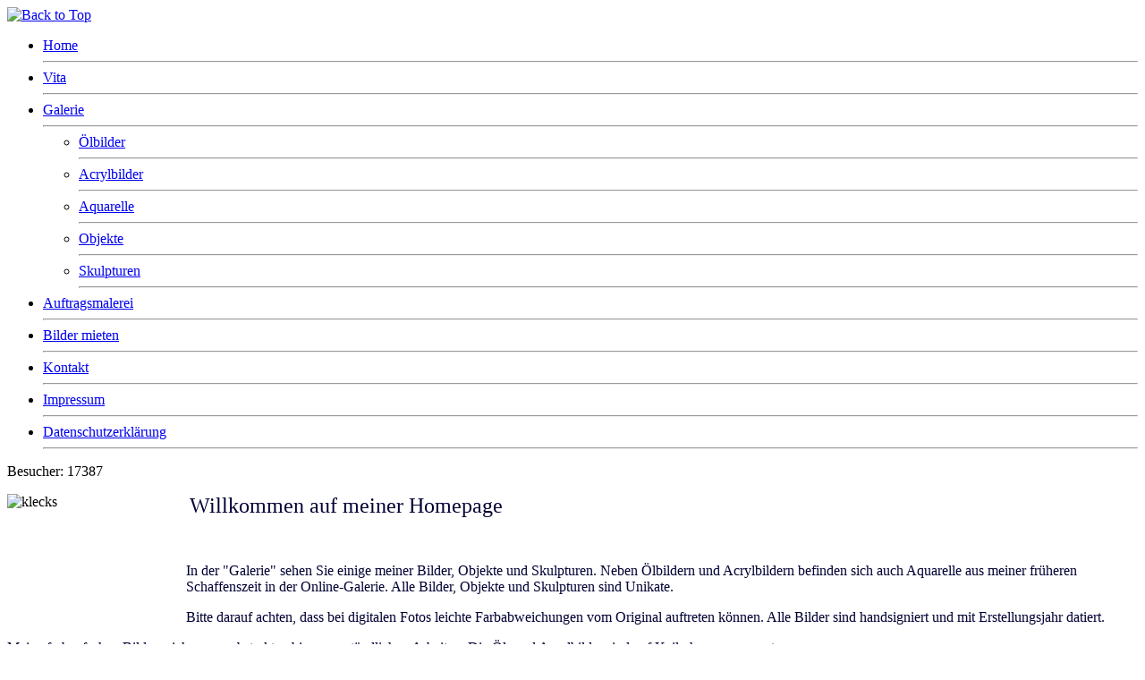

--- FILE ---
content_type: text/html; charset=utf-8
request_url: https://astrid-schewe.de/astrid/index.php
body_size: 3032
content:
<!DOCTYPE html>
<html xmlns="//www.w3.org/1999/xhtml" xml:lang="de-de" lang="de-de" dir="ltr">
<head>
<meta charset="utf-8">
	<meta name="author" content="Astrid">
	<meta name="description" content="In der Galerie sehen Sie einige meiner Bilder, Objekte und Skulpturen. Neben Ölbildern und Acrylbildern befinden sich auch Aquarelle aus meiner früheren Schaffe">
	<meta name="generator" content="Joomla! - Open Source Content Management">
	<title>Home</title>
	<link href="/astrid/favicon.ico" rel="icon" type="image/vnd.microsoft.icon">
<link href="/astrid/media/vendor/joomla-custom-elements/css/joomla-alert.min.css?0.4.1" rel="stylesheet">
	<link href="/astrid/templates/astrid-v4/css/bootstrap.css" rel="stylesheet">
	<link href="/astrid/templates/astrid-v4/css/template.css" rel="stylesheet">
	<link href="/astrid/media/vendor/fontawesome-free/css/fontawesome.min.css" rel="stylesheet">
	<link href="/astrid/media/system/css/joomla-fontawesome.min.css" rel="stylesheet">
	<link href="/astrid/modules/mod_visitorcounter/css/visitorcounter.css" rel="stylesheet">
<script src="/astrid/media/vendor/jquery/js/jquery.min.js?3.7.1"></script>
	<script src="/astrid/media/legacy/js/jquery-noconflict.min.js?504da4"></script>
	<script type="application/json" class="joomla-script-options new">{"joomla.jtext":{"ERROR":"Fehler","MESSAGE":"Nachricht","NOTICE":"Hinweis","WARNING":"Warnung","JCLOSE":"Schließen","JOK":"OK","JOPEN":"Öffnen"},"system.paths":{"root":"\/astrid","rootFull":"https:\/\/astrid-schewe.de\/astrid\/","base":"\/astrid","baseFull":"https:\/\/astrid-schewe.de\/astrid\/"},"csrf.token":"615ca7af33239ff38cc92498b5e37033"}</script>
	<script src="/astrid/media/system/js/core.min.js?a3d8f8"></script>
	<script src="/astrid/media/system/js/messages.min.js?9a4811" type="module"></script>
	<script src="https://astrid-schewe.de/astrid//templates/astrid-v4/js/jui/bootstrap.min.js"></script>
	<script src="https://astrid-schewe.de/astrid/templates/astrid-v4/js/totop.js"></script>
	<script src="https://astrid-schewe.de/astrid/templates/astrid-v4/js/tt_animation.js"></script>
	<script src="https://astrid-schewe.de/astrid/templates/astrid-v4/js/customjs.js"></script>
	<script src="https://astrid-schewe.de/astrid/templates/astrid-v4/js/height.js"></script>
	<script type="application/ld+json">{"@context":"https://schema.org","@graph":[{"@type":"Organization","@id":"https://astrid-schewe.de/astrid/#/schema/Organization/base","name":"Astrid-Schewe","url":"https://astrid-schewe.de/astrid/"},{"@type":"WebSite","@id":"https://astrid-schewe.de/astrid/#/schema/WebSite/base","url":"https://astrid-schewe.de/astrid/","name":"Astrid-Schewe","publisher":{"@id":"https://astrid-schewe.de/astrid/#/schema/Organization/base"}},{"@type":"WebPage","@id":"https://astrid-schewe.de/astrid/#/schema/WebPage/base","url":"https://astrid-schewe.de/astrid/index.php","name":"Home","description":"In der Galerie sehen Sie einige meiner Bilder, Objekte und Skulpturen. Neben Ölbildern und Acrylbildern befinden sich auch Aquarelle aus meiner früheren Schaffe","isPartOf":{"@id":"https://astrid-schewe.de/astrid/#/schema/WebSite/base"},"about":{"@id":"https://astrid-schewe.de/astrid/#/schema/Organization/base"},"inLanguage":"de-DE"},{"@type":"Article","@id":"https://astrid-schewe.de/astrid/#/schema/com_content/article/1","name":"Home","headline":"Home","inLanguage":"de-DE","isPartOf":{"@id":"https://astrid-schewe.de/astrid/#/schema/WebPage/base"}}]}</script>

<meta name="viewport" content="width=device-width, initial-scale=1">
<style type="text/css">
@media (min-width:1024px){header .ttr_title_style, header .ttr_title_style a, header .ttr_title_style a:link, header .ttr_title_style a:visited, header .ttr_title_style a:hover {
font-size:28px;
}
.ttr_slogan_style {
font-size:16px;
}
h1.ttr_block_heading, h2.ttr_block_heading, h3.ttr_block_heading, h4.ttr_block_heading, h5.ttr_block_heading, h6.ttr_block_heading, p.ttr_block_heading {
font-size:14px;
color: #333333;}
h1.ttr_verticalmenu_heading, h2.ttr_verticalmenu_heading, h3.ttr_verticalmenu_heading, h4.ttr_verticalmenu_heading, h5.ttr_verticalmenu_heading, h6.ttr_verticalmenu_heading, p.ttr_verticalmenu_heading {
font-size:14px;
color: #ffffff;}
footer#ttr_footer #ttr_copyright a:not(.btn),#ttr_copyright a {
font-size:14px;
color: #ffffff;}
#ttr_footer_designed_by_links span#ttr_footer_designed_by {
font-size:14px;
color: #ffffff;}
 footer#ttr_footer #ttr_footer_designed_by_links a:not(.btn) , footer#ttr_footer_designed_by_links a:link:not(.btn), footer#ttr_footer_designed_by_links a:visited:not(.btn), footer#ttr_footer_designed_by_links a:hover:not(.btn) {
font-size:14px;
color: #ffffff;}
}
}
</style>
<style type="text/css"></style><!--[if lte IE 8]>
<link rel="stylesheet"  href="/astrid/templates/astrid-v4/css/menuie.css" type="text/css"/>
<link rel="stylesheet"  href="/astrid/templates/astrid-v4/css/vmenuie.css" type="text/css"/>
<![endif]-->
<!--[if IE 7]>
<style type="text/css" media="screen">
#ttr_vmenu_items  li.ttr_vmenu_items_parent {display:inline;}
</style>
<![endif]-->
<!--[if lt IE 9]>
$doc->addScript($template_path.'/js/html5shiv.js');
$doc->addScript($template_path.'/js/respond.js');
<![endif]-->
</head>
<body>
<div class="totopshow">
<a href="#" class="back-to-top"><img alt="Back to Top" src="https://astrid-schewe.de/astrid/templates/astrid-v4/images/gototop.png"/></a>
</div>
<div class="margin_collapsetop"></div>
<div class="margin_collapsetop"></div>
<div id="ttr_page" class="container g-0">
<div class="ttr_banner_header">
</div>
<div class="margin_collapsetop"></div>
<header id="ttr_header">
<div class="margin_collapsetop"></div>
<div id="ttr_header_inner">
<div class="ttr_header_element_alignment container g-0">
<div class="ttr_images_container">
</div>
</div>
<div class="ttr_images_container">
<div class="ttr_header_logo ">
</div>
</div>
</div>
</header>
<div class="ttr_banner_header">
</div>
<div class="ttr_banner_menu">
</div>
<div class="margin_collapsetop"></div>
<div class="ttr_banner_menu">
</div>
<div id="ttr_content_and_sidebar_container">
<aside id="ttr_sidebar_left">
<div id="ttr_sidebar_left_margin">
<div class="margin_collapsetop"></div>
<div class="ttr_verticalmenu"><div class="margin_collapsetop"></div><div class="ttr_verticalmenu_without_header"></div><div class="ttr_verticalmenu_content">
<nav class="navbar">
<ul class="ttr_vmenu_items nav nav-pills nav-stacked  ">
<li class="ttr_vmenu_items_parent active dropdown"><a  class="ttr_vmenu_items_parent_link_active " href="/astrid/index.php"  ><span class="menuchildicon"></span>Home</a><hr class="horiz_separator" /></li><li class="ttr_vmenu_items_parent dropdown"><a  class="ttr_vmenu_items_parent_link " href="/astrid/index.php/vita"  ><span class="menuchildicon"></span>Vita</a><hr class="horiz_separator" /></li><li class="ttr_vmenu_items_parent dropdown"><a  class="ttr_vmenu_items_parent_link_arrow dropdown-toggle " href="/astrid/index.php/galerie" data-bs-toggle="dropdown" ><span class="menuchildicon"></span>Galerie</a><hr class="horiz_separator" /><ul role="menu"id="dropdown-menu" class="child collapse dropdown-menu menu-dropdown-styles"><li ><a  href="/astrid/index.php/galerie/oelbilder"  ><span class="menuchildicon"></span>Ölbilder</a><hr class="separator" /></li><li ><a  href="/astrid/index.php/galerie/acrylbilder"  ><span class="menuchildicon"></span>Acrylbilder</a><hr class="separator" /></li><li ><a  href="/astrid/index.php/galerie/aquarelle"  ><span class="menuchildicon"></span>Aquarelle</a><hr class="separator" /></li><li ><a  href="/astrid/index.php/galerie/objekte"  ><span class="menuchildicon"></span>Objekte</a><hr class="separator" /></li><li ><a  href="/astrid/index.php/galerie/skulpturen"  ><span class="menuchildicon"></span>Skulpturen</a><hr class="separator" /></li></ul></li><li class="ttr_vmenu_items_parent dropdown"><a  class="ttr_vmenu_items_parent_link " href="/astrid/index.php/auftragsmalerei"  ><span class="menuchildicon"></span>Auftragsmalerei</a><hr class="horiz_separator" /></li><li class="ttr_vmenu_items_parent dropdown"><a  class="ttr_vmenu_items_parent_link " href="/astrid/index.php/bilder-mieten"  ><span class="menuchildicon"></span>Bilder mieten</a><hr class="horiz_separator" /></li><li class="ttr_vmenu_items_parent dropdown"><a  class="ttr_vmenu_items_parent_link " href="/astrid/index.php/kontakt"  ><span class="menuchildicon"></span>Kontakt</a><hr class="horiz_separator" /></li><li class="ttr_vmenu_items_parent dropdown"><a  class="ttr_vmenu_items_parent_link " href="/astrid/index.php/impressum"  ><span class="menuchildicon"></span>Impressum</a><hr class="horiz_separator" /></li><li class="ttr_vmenu_items_parent dropdown"><a  class="ttr_vmenu_items_parent_link " href="/astrid/index.php/datenschutzerklaerung"  ><span class="menuchildicon"></span>Datenschutzerklärung</a><hr class="horiz_separator" /></li></ul>
</nav>
</div>
</div><div class="visitorcounter ">
                                                        <p>
                Besucher:                <span class="floatright">17387</span>
            </p>
                    </div>
<div class="ttr_sidebar_left_padding"><div class="margin_collapsetop"></div><div class="ttr_block"><div class="margin_collapsetop"></div><div class="ttr_block_without_header"></div><div class="ttr_block_content">
<div id="mod-custom87" class="mod-custom custom">
    <p><img src="/astrid/images/stories/klecks.jpg" alt="klecks" width="200" height="150" style="float: left;" /></p></div>
</div></div><div class="margin_collapsetop"></div></div> 
<div class="margin_collapsetop"></div>
</div>
</aside>
<div id="ttr_content" class="both_columns">
<div id="ttr_content_margin">
<div class="margin_collapsetop"></div>
<div id="system-message-container" aria-live="polite"></div>

<div class="com-content-article item-page"itemscope itemtype="https://schema.org/Article">
<meta itemprop="inLanguage" content="de-DE">
<article class="ttr_post list">
<div class="ttr_post_content_inner">
</div>
<div class="ttr_article">
<p style="text-align: justify;">&nbsp;<span style="color: #000033; font-size: 18pt;">Willkommen auf meiner Homepage<span style="color: #000033; font-size: 18pt;"> <br /></span></span></p>
<p>&nbsp;</p>
<p style="text-align: left;"><span style="color: #000033; font-size: 12pt;">I</span><span style="color: #000033; font-size: 12pt;">n der "Galerie" sehen Sie einige meiner Bilder, Objekte und Skulpturen. Neben Ölbildern und Acrylbildern befinden sich auch Aquarelle aus meiner früheren Schaffenszeit in der Online-Galerie. Alle Bilder, Objekte und Skulpturen sind Unikate. <br /></span></p>
<p style="text-align: left;"><span style="color: #000033; font-size: 12pt;">Bitte darauf achten, dass bei digitalen Fotos leichte Farbabweichungen vom Original auftreten können. Alle Bilder sind handsigniert und mit Erstellungsjahr datiert.</span></p>
<p style="text-align: left;"><span style="color: #000033; font-size: 12pt;">Meine farbenfrohen Bilder reichen von abstrakten bis gegenständlichen Arbeiten. Die Öl- und Acrylbilder sind auf Keilrahmen gespannt.</span></p>
<p style="text-align: left;"><span style="color: #000033; font-size: 12pt;">In meinem „Hausatelier“ finden regelmäßig Ausstellungen statt. Sie können jedoch, nach vorheriger Absprache, auch außerhalb der Ausstellungen mein "Hausatelier" besuchen.</span></p>
<p style="text-align: left;"><span style="color: #000033; font-size: 12pt;">Sollte Ihnen eines meiner Werke gefallen, aber nicht mehr verfügbar sein, ist das kein Problem. Schauen Sie auf Auftragsmalerei um nähere Informationen zu erhalten!</span></p>
<p style="text-align: left;"><span style="color: #000033; font-size: 12pt;">Bei Fragen zu meinen Werken senden Sie mir bitte eine E-Mail oder rufen Sie mich an!</span></p>
<p>&nbsp;</p>
<p><span style="color: #000033; font-size: 12pt;"><img src="/astrid/images/visitenkarten/qrcode.png" alt="qrcode" width="159" height="142" style="margin-right: auto; margin-left: auto; display: block;" /></span></p> <div style="clear:both;"></div>
	</div>
</article>
</div>

<div class="margin_collapsetop"></div>
</div>
</div>
<aside id="ttr_sidebar_right">
<div id="ttr_sidebar_right_margin">
<div class="margin_collapsetop"></div>
<div class="ttr_verticalmenu"><div class="margin_collapsetop"></div><div class="ttr_verticalmenu_header"><h3 class="ttr_verticalmenu_heading">+++ NEWS +++</h3></div><div class="ttr_verticalmenu_content">
<nav class="navbar">
<ul class="ttr_vmenu_items nav nav-pills nav-stacked  ">
<li class="ttr_vmenu_items_parent dropdown"><a  class="ttr_vmenu_items_parent_link " href="/astrid/index.php/neue-bilder"  ><span class="menuchildicon"></span>Neue Bilder</a><hr class="horiz_separator" /></li><li class="ttr_vmenu_items_parent dropdown"><a  class="ttr_vmenu_items_parent_link " href="/astrid/index.php/ausstellungen"  ><span class="menuchildicon"></span>Ausstellungen und Events</a><hr class="horiz_separator" /></li><li class="ttr_vmenu_items_parent dropdown"><a  class="ttr_vmenu_items_parent_link " href="/astrid/index.php/dies-und-das"  ><span class="menuchildicon"></span>DIES und DAS</a><hr class="horiz_separator" /></li><li class="ttr_vmenu_items_parent dropdown"><a  class="ttr_vmenu_items_parent_link " href="/astrid/index.php/buch"  ><span class="menuchildicon"></span>Buch</a><hr class="horiz_separator" /></li></ul>
</nav>
</div>
</div> 
<div class="margin_collapsetop"></div>
</div>
</aside>
<div style="clear:both;"></div>
</div><!--content_and_sidebar_container-->
<div class="footer-widget-area">
<div class="footer-widget-area_inner">
</div>
</div>
<div class="margin_collapsetop"></div>
<footer id="ttr_footer">
<div class="margin_collapsetop"></div>
 <div id="ttr_footer_inner">
<div id="ttr_footer_top_for_widgets">
<div class="ttr_footer_top_for_widgets_inner">
</div>
</div>
<div class="ttr_footer_bottom_footer">
<div class="ttr_footer_bottom_footer_inner">
<div class="ttr_footer_element_alignment container g-0">
<div class="ttr_images_container">
</div>
</div>
<div class="ttr_images_container">
</div>
<div id="ttr_copyright">
<a  href="https://www.astrid-schewe.de" >
Copyright © 2022 - Webdesign www.astrid-schewe.de</a>
</div>
</div>
</div>
</div>
</footer>
<div class="margin_collapsetop"></div>
<div class="footer-widget-area">
<div class="footer-widget-area_inner">
</div>
</div>
</div><!--ttr_page-->
</body>
</html>
